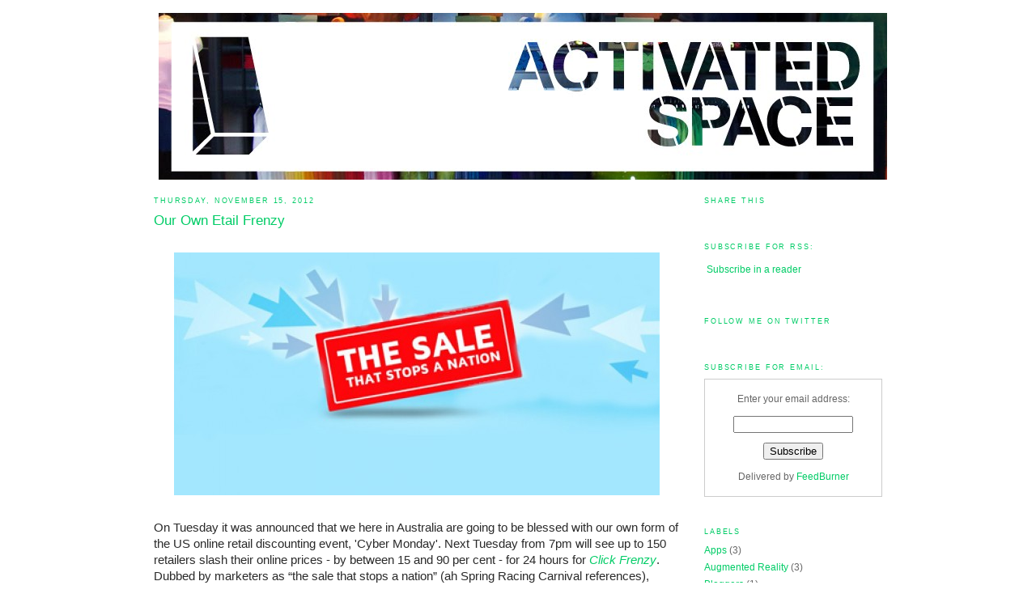

--- FILE ---
content_type: text/html; charset=UTF-8
request_url: http://www.activatedspaceblog.com/2012/11/our-own-etail-frenzy.html
body_size: 14040
content:
<!DOCTYPE html>
<html dir='ltr' xmlns='http://www.w3.org/1999/xhtml' xmlns:b='http://www.google.com/2005/gml/b' xmlns:data='http://www.google.com/2005/gml/data' xmlns:expr='http://www.google.com/2005/gml/expr'>
<script type='text/javascript'>

  var _gaq = _gaq || [];
  _gaq.push(['_setAccount', 'UA-21125445-1']);
  _gaq.push(['_trackPageview']);

  (function() {
    var ga = document.createElement('script'); ga.type = 'text/javascript'; ga.async = true;
    ga.src = ('https:' == document.location.protocol ? 'https://ssl' : 'http://www') + '.google-analytics.com/ga.js';
    var s = document.getElementsByTagName('script')[0]; s.parentNode.insertBefore(ga, s);
  })();

</script><head>
<link href='https://www.blogger.com/static/v1/widgets/2944754296-widget_css_bundle.css' rel='stylesheet' type='text/css'/>
<meta content='text/html; charset=UTF-8' http-equiv='Content-Type'/>
<meta content='blogger' name='generator'/>
<link href='http://www.activatedspaceblog.com/favicon.ico' rel='icon' type='image/x-icon'/>
<link href='http://www.activatedspaceblog.com/2012/11/our-own-etail-frenzy.html' rel='canonical'/>
<link rel="alternate" type="application/atom+xml" title="activated space - Atom" href="http://www.activatedspaceblog.com/feeds/posts/default" />
<link rel="alternate" type="application/rss+xml" title="activated space - RSS" href="http://www.activatedspaceblog.com/feeds/posts/default?alt=rss" />
<link rel="service.post" type="application/atom+xml" title="activated space - Atom" href="https://www.blogger.com/feeds/254444681254816384/posts/default" />

<link rel="alternate" type="application/atom+xml" title="activated space - Atom" href="http://www.activatedspaceblog.com/feeds/3008298129859352069/comments/default" />
<!--Can't find substitution for tag [blog.ieCssRetrofitLinks]-->
<link href='https://blogger.googleusercontent.com/img/b/R29vZ2xl/AVvXsEgQNpPUDqNN_WLKAL6Ux9_DgbmDQjZ48bqR4sn7mtveIv0He84BiPVdiIjPu1IfS5tvpByoLt_T3-bJNwerXWAk3lemFEKsyRBwJpVk_iPItLnI-MOcwOQx8rs-eBFO-Bm_Hildjdudkw0/s1600/click+frenzy+1.jpeg' rel='image_src'/>
<meta content='http://www.activatedspaceblog.com/2012/11/our-own-etail-frenzy.html' property='og:url'/>
<meta content='Our Own Etail Frenzy' property='og:title'/>
<meta content='                 On Tuesday it was announced that we here in Australia are going to be blessed with our own form of the US online retail dis...' property='og:description'/>
<meta content='https://blogger.googleusercontent.com/img/b/R29vZ2xl/AVvXsEgQNpPUDqNN_WLKAL6Ux9_DgbmDQjZ48bqR4sn7mtveIv0He84BiPVdiIjPu1IfS5tvpByoLt_T3-bJNwerXWAk3lemFEKsyRBwJpVk_iPItLnI-MOcwOQx8rs-eBFO-Bm_Hildjdudkw0/w1200-h630-p-k-no-nu/click+frenzy+1.jpeg' property='og:image'/>
<title>activated space: Our Own Etail Frenzy</title>
<style id='page-skin-1' type='text/css'><!--
/*
-----------------------------------------------
Blogger Template Style
Name:     Minima
Date:     26 Feb 2004
Updated by: Blogger Team
----------------------------------------------- */
#navbar-iframe {   display: none !important;}
/* Variable definitions
====================
<Variable name="bgcolor" description="Page Background Color"
type="color" default="#fff">
<Variable name="textcolor" description="Text Color"
type="color" default="#333">
<Variable name="linkcolor" description="Link Color"
type="color" default="#58a">
<Variable name="pagetitlecolor" description="Blog Title Color"
type="color" default="#666">
<Variable name="descriptioncolor" description="Blog Description Color"
type="color" default="#999">
<Variable name="titlecolor" description="Post Title Color"
type="color" default="#c60">
<Variable name="bordercolor" description="Border Color"
type="color" default="#ccc">
<Variable name="sidebarcolor" description="Sidebar Title Color"
type="color" default="#999">
<Variable name="sidebartextcolor" description="Sidebar Text Color"
type="color" default="#666">
<Variable name="visitedlinkcolor" description="Visited Link Color"
type="color" default="#999">
<Variable name="bodyfont" description="Text Font"
type="font" default="normal normal 100% Georgia, Serif">
<Variable name="headerfont" description="Sidebar Title Font"
type="font"
default="normal normal 78% 'Trebuchet MS',Trebuchet,Arial,Verdana,Sans-serif">
<Variable name="pagetitlefont" description="Blog Title Font"
type="font"
default="normal normal 200% Georgia, Serif">
<Variable name="descriptionfont" description="Blog Description Font"
type="font"
default="normal normal 78% 'Trebuchet MS', Trebuchet, Arial, Verdana, Sans-serif">
<Variable name="postfooterfont" description="Post Footer Font"
type="font"
default="normal normal 78% 'Trebuchet MS', Trebuchet, Arial, Verdana, Sans-serif">
<Variable name="startSide" description="Side where text starts in blog language"
type="automatic" default="left">
<Variable name="endSide" description="Side where text ends in blog language"
type="automatic" default="right">
*/
/* Use this with templates/template-twocol.html */
body {
background:#ffffff;
margin:0;
color:#4c4c4c;
font:x-small Georgia Serif;
font-size/* */:/**/small;
font-size: /**/small;
text-align: center;
}
a:link {
color:#00cc66;
text-decoration:none;
}
a:visited {
color:#00cc66;
text-decoration:none;
}
a:hover {
color:#00cc66;
text-decoration:underline;
}
a img {
border-width:0;
}
/* Header
-----------------------------------------------
*/
#header-wrapper {
width:900px;
margin:0px;
border:0px solid transparent;
}
#header-inner {
background-position: center;
margin-left: auto;
margin-right: auto;
}
#header {
margin: 5px;
border: 1px solid transparent;
text-align: center;
color:#00cc66;
}
#header h1 {
margin:5px 5px 0;
padding:15px 20px .25em;
line-height:1.2em;
text-transform:uppercase;
letter-spacing:.2em;
font: normal normal 20px Arial, Tahoma, Helvetica, FreeSans, sans-serif;;
}
#header a {
color:#00cc66;
text-decoration:none;
}
#header a:hover {
color:#00cc66;
}
#header .description {
margin:0 5px 5px;
padding:0 20px 15px;
max-width:700px;
text-transform:uppercase;
letter-spacing:.2em;
line-height: 1.4em;
font: normal normal 20px Arial, Tahoma, Helvetica, FreeSans, sans-serif;;
color: #6131BD;
}
#header img {
margin-left: auto;
margin-right: auto;
}
/* Outer-Wrapper
----------------------------------------------- */
#outer-wrapper {
width: 900px;
margin:0 auto;
padding:10px;
text-align:left;
font: normal normal 12px Arial, Tahoma, Helvetica, FreeSans, sans-serif;;
}
#main-wrapper {
width: 650px;
float: left;
word-wrap: break-word; /* fix for long text breaking sidebar float in IE */
overflow: hidden;     /* fix for long non-text content breaking IE sidebar float */
}
#sidebar-wrapper {
width: 220px;
float: right;
word-wrap: break-word; /* fix for long text breaking sidebar float in IE */
overflow: hidden;      /* fix for long non-text content breaking IE sidebar float */
}
/* Headings
----------------------------------------------- */
h2 {
margin:1.5em 0 .75em;
font:normal normal 78% Arial, Tahoma, Helvetica, FreeSans, sans-serif;;
line-height: 1.4em;
text-transform:uppercase;
letter-spacing:.2em;
color:#00cc66;
}
/* Posts
-----------------------------------------------
*/
h2.date-header {
margin:1.5em 0 .5em;
}
.post {
margin:.5em 0 1.5em;
border-bottom:1px dotted transparent;
padding-bottom:1.5em;
}
.post h3 {
margin:.25em 0 0;
padding:0 0 4px;
font-size:140%;
font-weight:normal;
line-height:1.4em;
color:#00cc66;
}
.post h3 a, .post h3 a:visited, .post h3 strong {
display:block;
text-decoration:none;
color:#00cc66;
font-weight:normal;
}
.post h3 strong, .post h3 a:hover {
color:#4c4c4c;
}
.post-body {
margin:0 0 .75em;
line-height:1.6em;
}
.post-body blockquote {
line-height:1.3em;
}
.post-footer {
margin: .75em 0;
color:#00cc66;
text-transform:uppercase;
letter-spacing:.1em;
font: normal normal 78% 'Trebuchet MS', Trebuchet, Arial, Verdana, Sans-serif;;
line-height: 1.4em;
}
.comment-link {
margin-left:.6em;
}
.post img {
padding:4px;
border:1px solid transparent;
}
.post blockquote {
margin:1em 20px;
}
.post blockquote p {
margin:.75em 0;
}
/* Comments
----------------------------------------------- */
#comments h4 {
margin:1em 0;
font-weight: bold;
line-height: 1.4em;
text-transform:uppercase;
letter-spacing:.2em;
color: #00cc66;
}
#comments-block {
margin:1em 0 1.5em;
line-height:1.6em;
}
#comments-block .comment-author {
margin:.5em 0;
}
#comments-block .comment-body {
margin:.25em 0 0;
}
#comments-block .comment-footer {
margin:-.25em 0 2em;
line-height: 1.4em;
text-transform:uppercase;
letter-spacing:.1em;
}
#comments-block .comment-body p {
margin:0 0 .75em;
}
.deleted-comment {
font-style:italic;
color:gray;
}
#blog-pager-newer-link {
float: left;
}
#blog-pager-older-link {
float: right;
}
#blog-pager {
text-align: center;
}
.feed-links {
clear: both;
line-height: 2.5em;
}
/* Sidebar Content
----------------------------------------------- */
.sidebar {
color: #666666;
line-height: 1.5em;
}
.sidebar ul {
list-style:none;
margin:0 0 0;
padding:0 0 0;
}
.sidebar li {
margin:0;
padding-top:0;
padding-right:0;
padding-bottom:.25em;
padding-left:15px;
text-indent:-15px;
line-height:1.5em;
}
.sidebar .widget, .main .widget {
border-bottom:1px dotted transparent;
margin:0 0 1.5em;
padding:0 0 1.5em;
}
.main .Blog {
border-bottom-width: 0;
}
/* Profile
----------------------------------------------- */
.profile-img {
float: left;
margin-top: 0;
margin-right: 5px;
margin-bottom: 5px;
margin-left: 0;
padding: 4px;
border: 1px solid transparent;
}
.profile-data {
margin:0;
text-transform:uppercase;
letter-spacing:.1em;
font: normal normal 78% 'Trebuchet MS', Trebuchet, Arial, Verdana, Sans-serif;;
color: #00cc66;
font-weight: bold;
line-height: 1.6em;
}
.profile-datablock {
margin:.5em 0 .5em;
}
.profile-textblock {
margin: 0.5em 0;
line-height: 1.6em;
}
.profile-link {
font: normal normal 78% 'Trebuchet MS', Trebuchet, Arial, Verdana, Sans-serif;;
text-transform: uppercase;
letter-spacing: .1em;
}
/* Footer
----------------------------------------------- */
#footer {
width:900px;
clear:both;
margin:0 auto;
padding-top:15px;
line-height: 1.6em;
text-transform:uppercase;
letter-spacing:.1em;
text-align: center;
}
#subscribebox{list-style:none; margin:0px}
2 #subscribebox li{padding:10px 5px; position:relative; margin-top:0; margin-right:0; margin-bottom:5px; margin-left:0; height:64px; opacity:0.75; -moz-opacity:0.75}
3 #subscribebox li:hover{ background-color:#f4f4f4; -moz-border-radius:5px; -webkit-border-radius:5px; border-radius:5px; -khtml-border-radius:5px; opacity:1; -moz-opacity:1; -webkit-transition:opacity 1s ease-out}
4 #subscribebox li img{float:left; position:relative; padding:0px; margin:0px 10px 0px 0px}
5 #subscribebox li h4{margin:-6px 0 3px 83px; font-size:15px; line-height:26px; color:#8B3E2F; text-shadow:1px 1px 0px #fff; font-family:Helvetica,Arial,Verdana; font-weight:bold; clear:none}
6 #subscribebox li p{margin:0 0 0 0; font-family:Trebuchet MS,sans-serif; font-size:13px; letter-spacing:-0.02em; clear:none; text-indent:0px}
7 #subscribebox li a.link{background:none; border:none; top:0; left:0; right:0; bottom:0; width:100%; height:100%; position:absolute; z-index:50}

--></style>
<link href='https://www.blogger.com/dyn-css/authorization.css?targetBlogID=254444681254816384&amp;zx=236a8f6e-6a99-4d6e-96d7-e13926472bbb' media='none' onload='if(media!=&#39;all&#39;)media=&#39;all&#39;' rel='stylesheet'/><noscript><link href='https://www.blogger.com/dyn-css/authorization.css?targetBlogID=254444681254816384&amp;zx=236a8f6e-6a99-4d6e-96d7-e13926472bbb' rel='stylesheet'/></noscript>
<meta name='google-adsense-platform-account' content='ca-host-pub-1556223355139109'/>
<meta name='google-adsense-platform-domain' content='blogspot.com'/>

</head>
<body>
<div class='navbar section' id='navbar'><div class='widget Navbar' data-version='1' id='Navbar1'><script type="text/javascript">
    function setAttributeOnload(object, attribute, val) {
      if(window.addEventListener) {
        window.addEventListener('load',
          function(){ object[attribute] = val; }, false);
      } else {
        window.attachEvent('onload', function(){ object[attribute] = val; });
      }
    }
  </script>
<div id="navbar-iframe-container"></div>
<script type="text/javascript" src="https://apis.google.com/js/platform.js"></script>
<script type="text/javascript">
      gapi.load("gapi.iframes:gapi.iframes.style.bubble", function() {
        if (gapi.iframes && gapi.iframes.getContext) {
          gapi.iframes.getContext().openChild({
              url: 'https://www.blogger.com/navbar/254444681254816384?po\x3d3008298129859352069\x26origin\x3dhttp://www.activatedspaceblog.com',
              where: document.getElementById("navbar-iframe-container"),
              id: "navbar-iframe"
          });
        }
      });
    </script><script type="text/javascript">
(function() {
var script = document.createElement('script');
script.type = 'text/javascript';
script.src = '//pagead2.googlesyndication.com/pagead/js/google_top_exp.js';
var head = document.getElementsByTagName('head')[0];
if (head) {
head.appendChild(script);
}})();
</script>
</div></div>
<div id='outer-wrapper'><div id='wrap2'>
<!-- skip links for text browsers -->
<span id='skiplinks' style='display:none;'>
<a href='#main'>skip to main </a> |
      <a href='#sidebar'>skip to sidebar</a>
</span>
<div id='header-wrapper'>
<div class='header section' id='header'><div class='widget Header' data-version='1' id='Header1'>
<div id='header-inner'>
<a href='http://www.activatedspaceblog.com/' style='display: block'>
<img alt='activated space' height='206px; ' id='Header1_headerimg' src='https://blogger.googleusercontent.com/img/b/R29vZ2xl/AVvXsEjREV41I7fsK4qRH3AZm4BXfrPTUVvJxJb0VrB6JrdRXDfZoR3r7y5rKRyGmhpiqYTgTWYoT__U8x94v47-0Dugh53v5qilGYjdah8LJuoktoEjdX0vL1pQw_qfYWKHnJxIokMbv5dL_2o/s1600/header_w_switch900px+merch+option.jpg' style='display: block' width='900px; '/>
</a>
</div>
</div></div>
</div>
<div id='content-wrapper'>
<div id='crosscol-wrapper' style='text-align:center'>
<div class='crosscol no-items section' id='crosscol'></div>
</div>
<div id='main-wrapper'>
<div class='main section' id='main'><div class='widget Blog' data-version='1' id='Blog1'>
<div class='blog-posts hfeed'>

          <div class="date-outer">
        
<h2 class='date-header'><span>Thursday, November 15, 2012</span></h2>

          <div class="date-posts">
        
<div class='post-outer'>
<div class='post hentry'>
<a name='3008298129859352069'></a>
<h3 class='post-title entry-title'>
<a href='http://www.activatedspaceblog.com/2012/11/our-own-etail-frenzy.html'>Our Own Etail Frenzy</a>
</h3>
<div class='post-header-line-1'></div>
<div class='post-body entry-content'>
<!--[if gte mso 9]><xml>
 <o:OfficeDocumentSettings>
  <o:AllowPNG/>
 </o:OfficeDocumentSettings>
</xml><![endif]-->

<!--[if gte mso 9]><xml>
 <w:WordDocument>
  <w:View>Normal</w:View>
  <w:Zoom>0</w:Zoom>
  <w:TrackMoves/>
  <w:TrackFormatting/>
  <w:PunctuationKerning/>
  <w:ValidateAgainstSchemas/>
  <w:SaveIfXMLInvalid>false</w:SaveIfXMLInvalid>
  <w:IgnoreMixedContent>false</w:IgnoreMixedContent>
  <w:AlwaysShowPlaceholderText>false</w:AlwaysShowPlaceholderText>
  <w:DoNotPromoteQF/>
  <w:LidThemeOther>EN-US</w:LidThemeOther>
  <w:LidThemeAsian>JA</w:LidThemeAsian>
  <w:LidThemeComplexScript>X-NONE</w:LidThemeComplexScript>
  <w:Compatibility>
   <w:BreakWrappedTables/>
   <w:SnapToGridInCell/>
   <w:WrapTextWithPunct/>
   <w:UseAsianBreakRules/>
   <w:DontGrowAutofit/>
   <w:SplitPgBreakAndParaMark/>
   <w:EnableOpenTypeKerning/>
   <w:DontFlipMirrorIndents/>
   <w:OverrideTableStyleHps/>
   <w:UseFELayout/>
  </w:Compatibility>
  <m:mathPr>
   <m:mathFont m:val="Cambria Math"/>
   <m:brkBin m:val="before"/>
   <m:brkBinSub m:val="&#45;-"/>
   <m:smallFrac m:val="off"/>
   <m:dispDef/>
   <m:lMargin m:val="0"/>
   <m:rMargin m:val="0"/>
   <m:defJc m:val="centerGroup"/>
   <m:wrapIndent m:val="1440"/>
   <m:intLim m:val="subSup"/>
   <m:naryLim m:val="undOvr"/>
  </m:mathPr></w:WordDocument>
</xml><![endif]--><!--[if gte mso 9]><xml>
 <w:LatentStyles DefLockedState="false" DefUnhideWhenUsed="true"
  DefSemiHidden="true" DefQFormat="false" DefPriority="99"
  LatentStyleCount="276">
  <w:LsdException Locked="false" Priority="0" SemiHidden="false"
   UnhideWhenUsed="false" QFormat="true" Name="Normal"/>
  <w:LsdException Locked="false" Priority="9" SemiHidden="false"
   UnhideWhenUsed="false" QFormat="true" Name="heading 1"/>
  <w:LsdException Locked="false" Priority="9" QFormat="true" Name="heading 2"/>
  <w:LsdException Locked="false" Priority="9" QFormat="true" Name="heading 3"/>
  <w:LsdException Locked="false" Priority="9" QFormat="true" Name="heading 4"/>
  <w:LsdException Locked="false" Priority="9" QFormat="true" Name="heading 5"/>
  <w:LsdException Locked="false" Priority="9" QFormat="true" Name="heading 6"/>
  <w:LsdException Locked="false" Priority="9" QFormat="true" Name="heading 7"/>
  <w:LsdException Locked="false" Priority="9" QFormat="true" Name="heading 8"/>
  <w:LsdException Locked="false" Priority="9" QFormat="true" Name="heading 9"/>
  <w:LsdException Locked="false" Priority="39" Name="toc 1"/>
  <w:LsdException Locked="false" Priority="39" Name="toc 2"/>
  <w:LsdException Locked="false" Priority="39" Name="toc 3"/>
  <w:LsdException Locked="false" Priority="39" Name="toc 4"/>
  <w:LsdException Locked="false" Priority="39" Name="toc 5"/>
  <w:LsdException Locked="false" Priority="39" Name="toc 6"/>
  <w:LsdException Locked="false" Priority="39" Name="toc 7"/>
  <w:LsdException Locked="false" Priority="39" Name="toc 8"/>
  <w:LsdException Locked="false" Priority="39" Name="toc 9"/>
  <w:LsdException Locked="false" Priority="35" QFormat="true" Name="caption"/>
  <w:LsdException Locked="false" Priority="10" SemiHidden="false"
   UnhideWhenUsed="false" QFormat="true" Name="Title"/>
  <w:LsdException Locked="false" Priority="1" Name="Default Paragraph Font"/>
  <w:LsdException Locked="false" Priority="11" SemiHidden="false"
   UnhideWhenUsed="false" QFormat="true" Name="Subtitle"/>
  <w:LsdException Locked="false" Priority="22" SemiHidden="false"
   UnhideWhenUsed="false" QFormat="true" Name="Strong"/>
  <w:LsdException Locked="false" Priority="20" SemiHidden="false"
   UnhideWhenUsed="false" QFormat="true" Name="Emphasis"/>
  <w:LsdException Locked="false" Priority="59" SemiHidden="false"
   UnhideWhenUsed="false" Name="Table Grid"/>
  <w:LsdException Locked="false" UnhideWhenUsed="false" Name="Placeholder Text"/>
  <w:LsdException Locked="false" Priority="1" SemiHidden="false"
   UnhideWhenUsed="false" QFormat="true" Name="No Spacing"/>
  <w:LsdException Locked="false" Priority="60" SemiHidden="false"
   UnhideWhenUsed="false" Name="Light Shading"/>
  <w:LsdException Locked="false" Priority="61" SemiHidden="false"
   UnhideWhenUsed="false" Name="Light List"/>
  <w:LsdException Locked="false" Priority="62" SemiHidden="false"
   UnhideWhenUsed="false" Name="Light Grid"/>
  <w:LsdException Locked="false" Priority="63" SemiHidden="false"
   UnhideWhenUsed="false" Name="Medium Shading 1"/>
  <w:LsdException Locked="false" Priority="64" SemiHidden="false"
   UnhideWhenUsed="false" Name="Medium Shading 2"/>
  <w:LsdException Locked="false" Priority="65" SemiHidden="false"
   UnhideWhenUsed="false" Name="Medium List 1"/>
  <w:LsdException Locked="false" Priority="66" SemiHidden="false"
   UnhideWhenUsed="false" Name="Medium List 2"/>
  <w:LsdException Locked="false" Priority="67" SemiHidden="false"
   UnhideWhenUsed="false" Name="Medium Grid 1"/>
  <w:LsdException Locked="false" Priority="68" SemiHidden="false"
   UnhideWhenUsed="false" Name="Medium Grid 2"/>
  <w:LsdException Locked="false" Priority="69" SemiHidden="false"
   UnhideWhenUsed="false" Name="Medium Grid 3"/>
  <w:LsdException Locked="false" Priority="70" SemiHidden="false"
   UnhideWhenUsed="false" Name="Dark List"/>
  <w:LsdException Locked="false" Priority="71" SemiHidden="false"
   UnhideWhenUsed="false" Name="Colorful Shading"/>
  <w:LsdException Locked="false" Priority="72" SemiHidden="false"
   UnhideWhenUsed="false" Name="Colorful List"/>
  <w:LsdException Locked="false" Priority="73" SemiHidden="false"
   UnhideWhenUsed="false" Name="Colorful Grid"/>
  <w:LsdException Locked="false" Priority="60" SemiHidden="false"
   UnhideWhenUsed="false" Name="Light Shading Accent 1"/>
  <w:LsdException Locked="false" Priority="61" SemiHidden="false"
   UnhideWhenUsed="false" Name="Light List Accent 1"/>
  <w:LsdException Locked="false" Priority="62" SemiHidden="false"
   UnhideWhenUsed="false" Name="Light Grid Accent 1"/>
  <w:LsdException Locked="false" Priority="63" SemiHidden="false"
   UnhideWhenUsed="false" Name="Medium Shading 1 Accent 1"/>
  <w:LsdException Locked="false" Priority="64" SemiHidden="false"
   UnhideWhenUsed="false" Name="Medium Shading 2 Accent 1"/>
  <w:LsdException Locked="false" Priority="65" SemiHidden="false"
   UnhideWhenUsed="false" Name="Medium List 1 Accent 1"/>
  <w:LsdException Locked="false" UnhideWhenUsed="false" Name="Revision"/>
  <w:LsdException Locked="false" Priority="34" SemiHidden="false"
   UnhideWhenUsed="false" QFormat="true" Name="List Paragraph"/>
  <w:LsdException Locked="false" Priority="29" SemiHidden="false"
   UnhideWhenUsed="false" QFormat="true" Name="Quote"/>
  <w:LsdException Locked="false" Priority="30" SemiHidden="false"
   UnhideWhenUsed="false" QFormat="true" Name="Intense Quote"/>
  <w:LsdException Locked="false" Priority="66" SemiHidden="false"
   UnhideWhenUsed="false" Name="Medium List 2 Accent 1"/>
  <w:LsdException Locked="false" Priority="67" SemiHidden="false"
   UnhideWhenUsed="false" Name="Medium Grid 1 Accent 1"/>
  <w:LsdException Locked="false" Priority="68" SemiHidden="false"
   UnhideWhenUsed="false" Name="Medium Grid 2 Accent 1"/>
  <w:LsdException Locked="false" Priority="69" SemiHidden="false"
   UnhideWhenUsed="false" Name="Medium Grid 3 Accent 1"/>
  <w:LsdException Locked="false" Priority="70" SemiHidden="false"
   UnhideWhenUsed="false" Name="Dark List Accent 1"/>
  <w:LsdException Locked="false" Priority="71" SemiHidden="false"
   UnhideWhenUsed="false" Name="Colorful Shading Accent 1"/>
  <w:LsdException Locked="false" Priority="72" SemiHidden="false"
   UnhideWhenUsed="false" Name="Colorful List Accent 1"/>
  <w:LsdException Locked="false" Priority="73" SemiHidden="false"
   UnhideWhenUsed="false" Name="Colorful Grid Accent 1"/>
  <w:LsdException Locked="false" Priority="60" SemiHidden="false"
   UnhideWhenUsed="false" Name="Light Shading Accent 2"/>
  <w:LsdException Locked="false" Priority="61" SemiHidden="false"
   UnhideWhenUsed="false" Name="Light List Accent 2"/>
  <w:LsdException Locked="false" Priority="62" SemiHidden="false"
   UnhideWhenUsed="false" Name="Light Grid Accent 2"/>
  <w:LsdException Locked="false" Priority="63" SemiHidden="false"
   UnhideWhenUsed="false" Name="Medium Shading 1 Accent 2"/>
  <w:LsdException Locked="false" Priority="64" SemiHidden="false"
   UnhideWhenUsed="false" Name="Medium Shading 2 Accent 2"/>
  <w:LsdException Locked="false" Priority="65" SemiHidden="false"
   UnhideWhenUsed="false" Name="Medium List 1 Accent 2"/>
  <w:LsdException Locked="false" Priority="66" SemiHidden="false"
   UnhideWhenUsed="false" Name="Medium List 2 Accent 2"/>
  <w:LsdException Locked="false" Priority="67" SemiHidden="false"
   UnhideWhenUsed="false" Name="Medium Grid 1 Accent 2"/>
  <w:LsdException Locked="false" Priority="68" SemiHidden="false"
   UnhideWhenUsed="false" Name="Medium Grid 2 Accent 2"/>
  <w:LsdException Locked="false" Priority="69" SemiHidden="false"
   UnhideWhenUsed="false" Name="Medium Grid 3 Accent 2"/>
  <w:LsdException Locked="false" Priority="70" SemiHidden="false"
   UnhideWhenUsed="false" Name="Dark List Accent 2"/>
  <w:LsdException Locked="false" Priority="71" SemiHidden="false"
   UnhideWhenUsed="false" Name="Colorful Shading Accent 2"/>
  <w:LsdException Locked="false" Priority="72" SemiHidden="false"
   UnhideWhenUsed="false" Name="Colorful List Accent 2"/>
  <w:LsdException Locked="false" Priority="73" SemiHidden="false"
   UnhideWhenUsed="false" Name="Colorful Grid Accent 2"/>
  <w:LsdException Locked="false" Priority="60" SemiHidden="false"
   UnhideWhenUsed="false" Name="Light Shading Accent 3"/>
  <w:LsdException Locked="false" Priority="61" SemiHidden="false"
   UnhideWhenUsed="false" Name="Light List Accent 3"/>
  <w:LsdException Locked="false" Priority="62" SemiHidden="false"
   UnhideWhenUsed="false" Name="Light Grid Accent 3"/>
  <w:LsdException Locked="false" Priority="63" SemiHidden="false"
   UnhideWhenUsed="false" Name="Medium Shading 1 Accent 3"/>
  <w:LsdException Locked="false" Priority="64" SemiHidden="false"
   UnhideWhenUsed="false" Name="Medium Shading 2 Accent 3"/>
  <w:LsdException Locked="false" Priority="65" SemiHidden="false"
   UnhideWhenUsed="false" Name="Medium List 1 Accent 3"/>
  <w:LsdException Locked="false" Priority="66" SemiHidden="false"
   UnhideWhenUsed="false" Name="Medium List 2 Accent 3"/>
  <w:LsdException Locked="false" Priority="67" SemiHidden="false"
   UnhideWhenUsed="false" Name="Medium Grid 1 Accent 3"/>
  <w:LsdException Locked="false" Priority="68" SemiHidden="false"
   UnhideWhenUsed="false" Name="Medium Grid 2 Accent 3"/>
  <w:LsdException Locked="false" Priority="69" SemiHidden="false"
   UnhideWhenUsed="false" Name="Medium Grid 3 Accent 3"/>
  <w:LsdException Locked="false" Priority="70" SemiHidden="false"
   UnhideWhenUsed="false" Name="Dark List Accent 3"/>
  <w:LsdException Locked="false" Priority="71" SemiHidden="false"
   UnhideWhenUsed="false" Name="Colorful Shading Accent 3"/>
  <w:LsdException Locked="false" Priority="72" SemiHidden="false"
   UnhideWhenUsed="false" Name="Colorful List Accent 3"/>
  <w:LsdException Locked="false" Priority="73" SemiHidden="false"
   UnhideWhenUsed="false" Name="Colorful Grid Accent 3"/>
  <w:LsdException Locked="false" Priority="60" SemiHidden="false"
   UnhideWhenUsed="false" Name="Light Shading Accent 4"/>
  <w:LsdException Locked="false" Priority="61" SemiHidden="false"
   UnhideWhenUsed="false" Name="Light List Accent 4"/>
  <w:LsdException Locked="false" Priority="62" SemiHidden="false"
   UnhideWhenUsed="false" Name="Light Grid Accent 4"/>
  <w:LsdException Locked="false" Priority="63" SemiHidden="false"
   UnhideWhenUsed="false" Name="Medium Shading 1 Accent 4"/>
  <w:LsdException Locked="false" Priority="64" SemiHidden="false"
   UnhideWhenUsed="false" Name="Medium Shading 2 Accent 4"/>
  <w:LsdException Locked="false" Priority="65" SemiHidden="false"
   UnhideWhenUsed="false" Name="Medium List 1 Accent 4"/>
  <w:LsdException Locked="false" Priority="66" SemiHidden="false"
   UnhideWhenUsed="false" Name="Medium List 2 Accent 4"/>
  <w:LsdException Locked="false" Priority="67" SemiHidden="false"
   UnhideWhenUsed="false" Name="Medium Grid 1 Accent 4"/>
  <w:LsdException Locked="false" Priority="68" SemiHidden="false"
   UnhideWhenUsed="false" Name="Medium Grid 2 Accent 4"/>
  <w:LsdException Locked="false" Priority="69" SemiHidden="false"
   UnhideWhenUsed="false" Name="Medium Grid 3 Accent 4"/>
  <w:LsdException Locked="false" Priority="70" SemiHidden="false"
   UnhideWhenUsed="false" Name="Dark List Accent 4"/>
  <w:LsdException Locked="false" Priority="71" SemiHidden="false"
   UnhideWhenUsed="false" Name="Colorful Shading Accent 4"/>
  <w:LsdException Locked="false" Priority="72" SemiHidden="false"
   UnhideWhenUsed="false" Name="Colorful List Accent 4"/>
  <w:LsdException Locked="false" Priority="73" SemiHidden="false"
   UnhideWhenUsed="false" Name="Colorful Grid Accent 4"/>
  <w:LsdException Locked="false" Priority="60" SemiHidden="false"
   UnhideWhenUsed="false" Name="Light Shading Accent 5"/>
  <w:LsdException Locked="false" Priority="61" SemiHidden="false"
   UnhideWhenUsed="false" Name="Light List Accent 5"/>
  <w:LsdException Locked="false" Priority="62" SemiHidden="false"
   UnhideWhenUsed="false" Name="Light Grid Accent 5"/>
  <w:LsdException Locked="false" Priority="63" SemiHidden="false"
   UnhideWhenUsed="false" Name="Medium Shading 1 Accent 5"/>
  <w:LsdException Locked="false" Priority="64" SemiHidden="false"
   UnhideWhenUsed="false" Name="Medium Shading 2 Accent 5"/>
  <w:LsdException Locked="false" Priority="65" SemiHidden="false"
   UnhideWhenUsed="false" Name="Medium List 1 Accent 5"/>
  <w:LsdException Locked="false" Priority="66" SemiHidden="false"
   UnhideWhenUsed="false" Name="Medium List 2 Accent 5"/>
  <w:LsdException Locked="false" Priority="67" SemiHidden="false"
   UnhideWhenUsed="false" Name="Medium Grid 1 Accent 5"/>
  <w:LsdException Locked="false" Priority="68" SemiHidden="false"
   UnhideWhenUsed="false" Name="Medium Grid 2 Accent 5"/>
  <w:LsdException Locked="false" Priority="69" SemiHidden="false"
   UnhideWhenUsed="false" Name="Medium Grid 3 Accent 5"/>
  <w:LsdException Locked="false" Priority="70" SemiHidden="false"
   UnhideWhenUsed="false" Name="Dark List Accent 5"/>
  <w:LsdException Locked="false" Priority="71" SemiHidden="false"
   UnhideWhenUsed="false" Name="Colorful Shading Accent 5"/>
  <w:LsdException Locked="false" Priority="72" SemiHidden="false"
   UnhideWhenUsed="false" Name="Colorful List Accent 5"/>
  <w:LsdException Locked="false" Priority="73" SemiHidden="false"
   UnhideWhenUsed="false" Name="Colorful Grid Accent 5"/>
  <w:LsdException Locked="false" Priority="60" SemiHidden="false"
   UnhideWhenUsed="false" Name="Light Shading Accent 6"/>
  <w:LsdException Locked="false" Priority="61" SemiHidden="false"
   UnhideWhenUsed="false" Name="Light List Accent 6"/>
  <w:LsdException Locked="false" Priority="62" SemiHidden="false"
   UnhideWhenUsed="false" Name="Light Grid Accent 6"/>
  <w:LsdException Locked="false" Priority="63" SemiHidden="false"
   UnhideWhenUsed="false" Name="Medium Shading 1 Accent 6"/>
  <w:LsdException Locked="false" Priority="64" SemiHidden="false"
   UnhideWhenUsed="false" Name="Medium Shading 2 Accent 6"/>
  <w:LsdException Locked="false" Priority="65" SemiHidden="false"
   UnhideWhenUsed="false" Name="Medium List 1 Accent 6"/>
  <w:LsdException Locked="false" Priority="66" SemiHidden="false"
   UnhideWhenUsed="false" Name="Medium List 2 Accent 6"/>
  <w:LsdException Locked="false" Priority="67" SemiHidden="false"
   UnhideWhenUsed="false" Name="Medium Grid 1 Accent 6"/>
  <w:LsdException Locked="false" Priority="68" SemiHidden="false"
   UnhideWhenUsed="false" Name="Medium Grid 2 Accent 6"/>
  <w:LsdException Locked="false" Priority="69" SemiHidden="false"
   UnhideWhenUsed="false" Name="Medium Grid 3 Accent 6"/>
  <w:LsdException Locked="false" Priority="70" SemiHidden="false"
   UnhideWhenUsed="false" Name="Dark List Accent 6"/>
  <w:LsdException Locked="false" Priority="71" SemiHidden="false"
   UnhideWhenUsed="false" Name="Colorful Shading Accent 6"/>
  <w:LsdException Locked="false" Priority="72" SemiHidden="false"
   UnhideWhenUsed="false" Name="Colorful List Accent 6"/>
  <w:LsdException Locked="false" Priority="73" SemiHidden="false"
   UnhideWhenUsed="false" Name="Colorful Grid Accent 6"/>
  <w:LsdException Locked="false" Priority="19" SemiHidden="false"
   UnhideWhenUsed="false" QFormat="true" Name="Subtle Emphasis"/>
  <w:LsdException Locked="false" Priority="21" SemiHidden="false"
   UnhideWhenUsed="false" QFormat="true" Name="Intense Emphasis"/>
  <w:LsdException Locked="false" Priority="31" SemiHidden="false"
   UnhideWhenUsed="false" QFormat="true" Name="Subtle Reference"/>
  <w:LsdException Locked="false" Priority="32" SemiHidden="false"
   UnhideWhenUsed="false" QFormat="true" Name="Intense Reference"/>
  <w:LsdException Locked="false" Priority="33" SemiHidden="false"
   UnhideWhenUsed="false" QFormat="true" Name="Book Title"/>
  <w:LsdException Locked="false" Priority="37" Name="Bibliography"/>
  <w:LsdException Locked="false" Priority="39" QFormat="true" Name="TOC Heading"/>
 </w:LatentStyles>
</xml><![endif]-->

<!--[if gte mso 10]>
<style>
 /* Style Definitions */
table.MsoNormalTable
 {mso-style-name:"Table Normal";
 mso-tstyle-rowband-size:0;
 mso-tstyle-colband-size:0;
 mso-style-noshow:yes;
 mso-style-priority:99;
 mso-style-parent:"";
 mso-padding-alt:0cm 5.4pt 0cm 5.4pt;
 mso-para-margin:0cm;
 mso-para-margin-bottom:.0001pt;
 mso-pagination:widow-orphan;
 font-size:12.0pt;
 font-family:Cambria;
 mso-ascii-font-family:Cambria;
 mso-ascii-theme-font:minor-latin;
 mso-hansi-font-family:Cambria;
 mso-hansi-theme-font:minor-latin;
 mso-ansi-language:EN-US;}
</style>
<![endif]-->



<!--StartFragment-->

<br />
<div class="separator" style="clear: both; text-align: center;">
<a href="https://blogger.googleusercontent.com/img/b/R29vZ2xl/AVvXsEgQNpPUDqNN_WLKAL6Ux9_DgbmDQjZ48bqR4sn7mtveIv0He84BiPVdiIjPu1IfS5tvpByoLt_T3-bJNwerXWAk3lemFEKsyRBwJpVk_iPItLnI-MOcwOQx8rs-eBFO-Bm_Hildjdudkw0/s1600/click+frenzy+1.jpeg" imageanchor="1" style="margin-left: 1em; margin-right: 1em;"><img alt="" border="0" src="https://blogger.googleusercontent.com/img/b/R29vZ2xl/AVvXsEgQNpPUDqNN_WLKAL6Ux9_DgbmDQjZ48bqR4sn7mtveIv0He84BiPVdiIjPu1IfS5tvpByoLt_T3-bJNwerXWAk3lemFEKsyRBwJpVk_iPItLnI-MOcwOQx8rs-eBFO-Bm_Hildjdudkw0/s1600/click+frenzy+1.jpeg" title="" /></a></div>
<div class="MsoNormal">
<span style="color: #2a2a2a; font-family: Arial; font-size: 11.0pt; mso-ansi-language: EN-AU; mso-fareast-font-family: &quot;Times New Roman&quot;;"><br /></span>
<span style="color: #2a2a2a; font-family: Arial; font-size: 11.0pt; mso-ansi-language: EN-AU; mso-fareast-font-family: &quot;Times New Roman&quot;;">

On Tuesday it was announced that we here in Australia are going to be blessed
with our own form of the US online retail discounting event, 'Cyber Monday'.
Next Tuesday from 7pm will see<span style="background: white;">&nbsp;up to 150
retailers slash their online prices - by between 15 and 90 per cent - for 24
hours for <i><a href="http://www.clickfrenzy.com.au/" target="_blank">Click Frenzy</a></i>. Dubbed by
marketers as &#8220;the sale that stops a nation&#8221; (ah Spring Racing Carnival
references), they&#8217;re predicting &#8220;Click Frenzy will be the most spectacular
event in Australia&#8217;s online retail history.&#8221;</span><o:p></o:p></span></div>
<div class="MsoNormal" style="background: white; line-height: 12.75pt;">
<br /></div>
<div class="MsoNormal" style="background: white; line-height: 12.75pt;">
<span style="color: #2a2a2a; font-family: Arial; font-size: 11.0pt; mso-ansi-language: EN-AU; mso-fareast-font-family: &quot;Times New Roman&quot;;">There are some big names signed on,
including Myer, Westfield, Target, Dick Smith, Jeanswest, Dan Murphy&#8217;s, Saba,
Priceline and Adairs to name but a few. This level of participation indicates
that there has finally been a shift in the mindset of mainstream retailers to
embrace e-commerce rather than bemoan both local and international online
competitors eating into their sales. Harvey Norman&#8217;s absence from the list
perhaps suggests though, that not quite all doubters have jumped onboard for
the digital ride to the future!<o:p></o:p></span></div>
<div class="MsoNormal" style="background: white; line-height: 12.75pt;">
<br /></div>
<div class="MsoNormal" style="background: white; line-height: 12.75pt;">
<span style="color: #2a2a2a; font-family: Arial; font-size: 11.0pt; mso-ansi-language: EN-AU; mso-fareast-font-family: &quot;Times New Roman&quot;;">These bricks and mortar retailers will
truly be going head to head with their online competitors, as pure e-tailers
such as Kogan, The Iconic, StyleTread and Booktopia will also be involved in
Click Frenzy. Now we&#8217;ll be able to assess who&#8217;s really offering us the best
deals.<o:p></o:p></span></div>
<div class="MsoNormal" style="background: white; line-height: 12.75pt;">
<br /></div>
<div class="MsoNormal">
<span style="color: #2a2a2a; font-family: Arial; font-size: 11.0pt; mso-ansi-language: EN-AU; mso-fareast-font-family: &quot;Times New Roman&quot;;">Click Frenzy is going
to expose just how geared up these retailers are for trading in a store that
fits into your iPad &#8211; or even more challenging, into your mobile. Has there
been the same attention to detail paid to the UX (user experience) of their
site as there is to the layout and merchandising of their physical stores? Have
they invested in round the clock technical support for the site like they
invest in staff training? Have they increased their bandwidth to cope with &#8220;the
enormous concurrent traffic volumes&#8221;</span><span style="font-family: Arial; font-size: 11.0pt; mso-ansi-language: EN-AU; mso-fareast-font-family: &quot;Times New Roman&quot;;"> <span style="color: #2a2a2a;">projected next week?</span><o:p></o:p></span></div>
<div class="MsoNormal" style="background: white; line-height: 12.75pt;">
<br /></div>
<div class="MsoNormal" style="background: white; line-height: 12.75pt;">
<span style="color: #2a2a2a; font-family: Arial; font-size: 11.0pt; mso-ansi-language: EN-AU; mso-fareast-font-family: &quot;Times New Roman&quot;;">There&#8217;s been enough talk about the move
to online &#8211; now&#8217;s the time for action. Cyber Monday was introduced in the US
back in 2005&#8230; a whopping 7 years ago! In that time the rest of the world&#8217;s
managed to catch on; UK, Germany, Portugal, Canada, even Chile and our
neighbours New Zealand. <o:p></o:p></span></div>
<div class="MsoNormal" style="background: white; line-height: 12.75pt;">
<br /></div>
<div class="MsoNormal" style="background: white; line-height: 12.75pt;">
<span style="color: #2a2a2a; font-family: Arial; font-size: 11.0pt; mso-ansi-language: EN-AU; mso-fareast-font-family: &quot;Times New Roman&quot;;">And if the digital clouds do fall down
next Tuesday it will still be a win for e-commerce in this country. The intense
focus on the event will drive home to retailers that they need to pay just as
much focus to this sales channel as they do to traditional stores. It can only
mean a better offering for us consumers at the end of the day.&nbsp;<o:p></o:p></span></div>
<!--EndFragment-->
<div><iframe allowTransparency='true' frameborder='0' scrolling='no' src="https://www.facebook.com/plugins/like.php?href=http://www.activatedspaceblog.com/2012/11/our-own-etail-frenzy.html&layout=standard&show_faces=false&width=100&action=like&font=arial&colorscheme=light" style='border:none; overflow:hidden; width:400px; height:27px;'></iframe></div>
<div style='clear: both;'></div>
</div>
<div class='post-footer'>
<div class='post-footer-line post-footer-line-1'>
<script charset='utf-8' src='http://bit.ly/javascript-api.js?version=latest&login=tweettrackjs&apiKey=R_7e9987b2fd13d7e4e881f9cbb168f523' type='text/javascript'></script>
<script charset='utf-8' src='http://s.bit.ly/TweetAndTrack.js?v=1.01' type='text/javascript'></script>
<a href='#' onclick='return TweetAndTrack.open(this, "http://www.activatedspaceblog.com/2012/11/our-own-etail-frenzy.html");'>
<span style='display:none;'>Reading: Our Own Etail Frenzy</span>Post Link to Twitter</a>
<span class='post-author vcard'>
Posted by
<span class='fn'>Activated Space</span>
</span>
<span class='post-timestamp'>
at
<a class='timestamp-link' href='http://www.activatedspaceblog.com/2012/11/our-own-etail-frenzy.html' rel='bookmark' title='permanent link'><abbr class='published' title='2012-11-15T09:39:00+11:00'>9:39&#8239;AM</abbr></a>
</span>
<span class='post-icons'>
<span class='item-action'>
<a href='https://www.blogger.com/email-post/254444681254816384/3008298129859352069' title='Email Post'>
<img alt='' class='icon-action' height='13' src="https://www.blogger.com/img/icon18_email.gif" width='18' />
</a>
</span>
<span class='item-control blog-admin pid-131815315'>
<a href='https://www.blogger.com/post-edit.g?blogID=254444681254816384&postID=3008298129859352069&from=pencil' title='Edit Post'>
<img alt='' class='icon-action' height='18' src='https://resources.blogblog.com/img/icon18_edit_allbkg.gif' width='18'/>
</a>
</span>
</span>
</div>
<div class='post-footer-line post-footer-line-2'><span class='post-labels'>
</span>
</div>
<div class='post-footer-line post-footer-line-3'><span class='post-location'>
</span>
</div>
</div>
</div>
<div class='comments' id='comments'>
<a name='comments'></a>
<h4>No comments:</h4>
<div id='Blog1_comments-block-wrapper'>
<dl class='avatar-comment-indent' id='comments-block'>
</dl>
</div>
<p class='comment-footer'>
<div class='comment-form'>
<a name='comment-form'></a>
<h4 id='comment-post-message'>Post a Comment</h4>
<p>
</p>
<a href='https://www.blogger.com/comment/frame/254444681254816384?po=3008298129859352069&hl=en&saa=85391&origin=http://www.activatedspaceblog.com' id='comment-editor-src'></a>
<iframe allowtransparency='true' class='blogger-iframe-colorize blogger-comment-from-post' frameborder='0' height='410px' id='comment-editor' name='comment-editor' src='' width='100%'></iframe>
<script src='https://www.blogger.com/static/v1/jsbin/2830521187-comment_from_post_iframe.js' type='text/javascript'></script>
<script type='text/javascript'>
      BLOG_CMT_createIframe('https://www.blogger.com/rpc_relay.html');
    </script>
</div>
</p>
</div>
</div>

        </div></div>
      
</div>
<div class='blog-pager' id='blog-pager'>
<span id='blog-pager-newer-link'>
<a class='blog-pager-newer-link' href='http://www.activatedspaceblog.com/2012/12/the-design-bloggers-pop-up-for-christmas.html' id='Blog1_blog-pager-newer-link' title='Newer Post'>Newer Post</a>
</span>
<span id='blog-pager-older-link'>
<a class='blog-pager-older-link' href='http://www.activatedspaceblog.com/2012/07/perfect-package.html' id='Blog1_blog-pager-older-link' title='Older Post'>Older Post</a>
</span>
<a class='home-link' href='http://www.activatedspaceblog.com/'>Home</a>
</div>
<div class='clear'></div>
<div class='post-feeds'>
<div class='feed-links'>
Subscribe to:
<a class='feed-link' href='http://www.activatedspaceblog.com/feeds/3008298129859352069/comments/default' target='_blank' type='application/atom+xml'>Post Comments (Atom)</a>
</div>
</div>
</div></div>
</div>
<div id='sidebar-wrapper'>
<div class='sidebar section' id='sidebar'><div class='widget HTML' data-version='1' id='HTML1'>
<h2 class='title'>Share this</h2>
<div class='widget-content'>
<!-- AddThis Button BEGIN -->
<div class="addthis_toolbox addthis_default_style addthis_32x32_style">
<a class="addthis_button_preferred_1"></a>
<a class="addthis_button_preferred_2"></a>
<a class="addthis_button_preferred_3"></a>
<a class="addthis_button_preferred_4"></a>
<a class="addthis_button_compact"></a>
</div>
<script type="text/javascript">var addthis_config = {"data_track_clickback":true};</script>
<script type="text/javascript" src="http://s7.addthis.com/js/250/addthis_widget.js#pubid=ra-4d7852370263c643"></script>
<!-- AddThis Button END -->
</div>
<div class='clear'></div>
</div><div class='widget HTML' data-version='1' id='HTML2'>
<h2 class='title'>Subscribe for RSS:</h2>
<div class='widget-content'>
<p><a href="http://feeds.feedburner.com/ActivatedSpace" rel="alternate" type="application/rss+xml"><img src="http://www.feedburner.com/fb/images/pub/feed-icon32x32.png" alt="" style="vertical-align:middle;border:0"/></a>&nbsp;<a href="http://feeds.feedburner.com/ActivatedSpace" rel="alternate" type="application/rss+xml">Subscribe in a reader</a></p>
</div>
<div class='clear'></div>
</div><div class='widget HTML' data-version='1' id='HTML4'>
<h2 class='title'>Follow Me On Twitter</h2>
<div class='widget-content'>
<script type='text/javascript' src='http://www.twittermysite.com/mytwitter.js?id=74342&button=5'></script>
</div>
<div class='clear'></div>
</div><div class='widget HTML' data-version='1' id='HTML3'>
<h2 class='title'>Subscribe for email:</h2>
<div class='widget-content'>
<form style="border:1px solid #ccc;padding:3px;text-align:center;" action="https://feedburner.google.com/fb/a/mailverify" method="post" target="popupwindow" onsubmit="window.open('http://feedburner.google.com/fb/a/mailverify?uri=ActivatedSpace', 'popupwindow', 'scrollbars=yes,width=550,height=520');return true"><p>Enter your email address:</p><p><input type="text" style="width:140px" name="email"/></p><input type="hidden" value="ActivatedSpace" name="uri"/><input type="hidden" name="loc" value="en_US"/><input type="submit" value="Subscribe" /><p>Delivered by <a href="https://feedburner.google.com" target="_blank">FeedBurner</a></p></form>
</div>
<div class='clear'></div>
</div><div class='widget Label' data-version='1' id='Label1'>
<h2>Labels</h2>
<div class='widget-content list-label-widget-content'>
<ul>
<li>
<a dir='ltr' href='http://www.activatedspaceblog.com/search/label/Apps'>Apps</a>
<span dir='ltr'>(3)</span>
</li>
<li>
<a dir='ltr' href='http://www.activatedspaceblog.com/search/label/Augmented%20Reality'>Augmented Reality</a>
<span dir='ltr'>(3)</span>
</li>
<li>
<a dir='ltr' href='http://www.activatedspaceblog.com/search/label/Bloggers'>Bloggers</a>
<span dir='ltr'>(1)</span>
</li>
<li>
<a dir='ltr' href='http://www.activatedspaceblog.com/search/label/Brand%20Behaviour'>Brand Behaviour</a>
<span dir='ltr'>(2)</span>
</li>
<li>
<a dir='ltr' href='http://www.activatedspaceblog.com/search/label/Celebrity'>Celebrity</a>
<span dir='ltr'>(3)</span>
</li>
<li>
<a dir='ltr' href='http://www.activatedspaceblog.com/search/label/Changing%20Rooms'>Changing Rooms</a>
<span dir='ltr'>(2)</span>
</li>
<li>
<a dir='ltr' href='http://www.activatedspaceblog.com/search/label/Community'>Community</a>
<span dir='ltr'>(7)</span>
</li>
<li>
<a dir='ltr' href='http://www.activatedspaceblog.com/search/label/Consumer%20Behaviour'>Consumer Behaviour</a>
<span dir='ltr'>(2)</span>
</li>
<li>
<a dir='ltr' href='http://www.activatedspaceblog.com/search/label/Consumer%20Experience'>Consumer Experience</a>
<span dir='ltr'>(32)</span>
</li>
<li>
<a dir='ltr' href='http://www.activatedspaceblog.com/search/label/Customer%20Loyalty'>Customer Loyalty</a>
<span dir='ltr'>(2)</span>
</li>
<li>
<a dir='ltr' href='http://www.activatedspaceblog.com/search/label/Department%20Stores'>Department Stores</a>
<span dir='ltr'>(1)</span>
</li>
<li>
<a dir='ltr' href='http://www.activatedspaceblog.com/search/label/Discount%20Department%20Store'>Discount Department Store</a>
<span dir='ltr'>(1)</span>
</li>
<li>
<a dir='ltr' href='http://www.activatedspaceblog.com/search/label/Display'>Display</a>
<span dir='ltr'>(10)</span>
</li>
<li>
<a dir='ltr' href='http://www.activatedspaceblog.com/search/label/Event'>Event</a>
<span dir='ltr'>(15)</span>
</li>
<li>
<a dir='ltr' href='http://www.activatedspaceblog.com/search/label/Free%20Love'>Free Love</a>
<span dir='ltr'>(10)</span>
</li>
<li>
<a dir='ltr' href='http://www.activatedspaceblog.com/search/label/iPad'>iPad</a>
<span dir='ltr'>(3)</span>
</li>
<li>
<a dir='ltr' href='http://www.activatedspaceblog.com/search/label/Lighting'>Lighting</a>
<span dir='ltr'>(1)</span>
</li>
<li>
<a dir='ltr' href='http://www.activatedspaceblog.com/search/label/Mannequins'>Mannequins</a>
<span dir='ltr'>(3)</span>
</li>
<li>
<a dir='ltr' href='http://www.activatedspaceblog.com/search/label/Multi-Channelling'>Multi-Channelling</a>
<span dir='ltr'>(3)</span>
</li>
<li>
<a dir='ltr' href='http://www.activatedspaceblog.com/search/label/Music'>Music</a>
<span dir='ltr'>(1)</span>
</li>
<li>
<a dir='ltr' href='http://www.activatedspaceblog.com/search/label/online'>online</a>
<span dir='ltr'>(16)</span>
</li>
<li>
<a dir='ltr' href='http://www.activatedspaceblog.com/search/label/Outdoor'>Outdoor</a>
<span dir='ltr'>(3)</span>
</li>
<li>
<a dir='ltr' href='http://www.activatedspaceblog.com/search/label/Pop%20Up'>Pop Up</a>
<span dir='ltr'>(13)</span>
</li>
<li>
<a dir='ltr' href='http://www.activatedspaceblog.com/search/label/POS'>POS</a>
<span dir='ltr'>(3)</span>
</li>
<li>
<a dir='ltr' href='http://www.activatedspaceblog.com/search/label/Print'>Print</a>
<span dir='ltr'>(3)</span>
</li>
<li>
<a dir='ltr' href='http://www.activatedspaceblog.com/search/label/Product%20Innovation'>Product Innovation</a>
<span dir='ltr'>(3)</span>
</li>
<li>
<a dir='ltr' href='http://www.activatedspaceblog.com/search/label/Publications'>Publications</a>
<span dir='ltr'>(4)</span>
</li>
<li>
<a dir='ltr' href='http://www.activatedspaceblog.com/search/label/QR%20Code'>QR Code</a>
<span dir='ltr'>(3)</span>
</li>
<li>
<a dir='ltr' href='http://www.activatedspaceblog.com/search/label/Retail%20Equipment'>Retail Equipment</a>
<span dir='ltr'>(2)</span>
</li>
<li>
<a dir='ltr' href='http://www.activatedspaceblog.com/search/label/Retail%20Marketing'>Retail Marketing</a>
<span dir='ltr'>(1)</span>
</li>
<li>
<a dir='ltr' href='http://www.activatedspaceblog.com/search/label/Retail%20Trends'>Retail Trends</a>
<span dir='ltr'>(15)</span>
</li>
<li>
<a dir='ltr' href='http://www.activatedspaceblog.com/search/label/Retailer%20Behaviour'>Retailer Behaviour</a>
<span dir='ltr'>(17)</span>
</li>
<li>
<a dir='ltr' href='http://www.activatedspaceblog.com/search/label/Social%20Media'>Social Media</a>
<span dir='ltr'>(4)</span>
</li>
<li>
<a dir='ltr' href='http://www.activatedspaceblog.com/search/label/Social%20Networking'>Social Networking</a>
<span dir='ltr'>(8)</span>
</li>
<li>
<a dir='ltr' href='http://www.activatedspaceblog.com/search/label/Store%20Design'>Store Design</a>
<span dir='ltr'>(26)</span>
</li>
<li>
<a dir='ltr' href='http://www.activatedspaceblog.com/search/label/Street'>Street</a>
<span dir='ltr'>(21)</span>
</li>
<li>
<a dir='ltr' href='http://www.activatedspaceblog.com/search/label/Sustainability'>Sustainability</a>
<span dir='ltr'>(6)</span>
</li>
<li>
<a dir='ltr' href='http://www.activatedspaceblog.com/search/label/Target'>Target</a>
<span dir='ltr'>(1)</span>
</li>
<li>
<a dir='ltr' href='http://www.activatedspaceblog.com/search/label/Technology'>Technology</a>
<span dir='ltr'>(10)</span>
</li>
<li>
<a dir='ltr' href='http://www.activatedspaceblog.com/search/label/Video'>Video</a>
<span dir='ltr'>(9)</span>
</li>
<li>
<a dir='ltr' href='http://www.activatedspaceblog.com/search/label/Visual%20Merchandising'>Visual Merchandising</a>
<span dir='ltr'>(17)</span>
</li>
<li>
<a dir='ltr' href='http://www.activatedspaceblog.com/search/label/Window%20Display'>Window Display</a>
<span dir='ltr'>(24)</span>
</li>
<li>
<a dir='ltr' href='http://www.activatedspaceblog.com/search/label/World%20Retail%20Awards'>World Retail Awards</a>
<span dir='ltr'>(1)</span>
</li>
</ul>
<div class='clear'></div>
</div>
</div><div class='widget Profile' data-version='1' id='Profile1'>
<h2>About Me</h2>
<div class='widget-content'>
<a href='https://www.blogger.com/profile/04485145083044821920'><img alt='My photo' class='profile-img' height='60' src='//blogger.googleusercontent.com/img/b/R29vZ2xl/AVvXsEg-PYzyFZqCnKVbqyXF3nrnjIJI5rhg-UFlu_pRuC2HZT4_ms5qZW0_yil71KQeJv_I9bT8SsMfVMYQyM5olAWfW_fykMCs6YNt0MFUVegiI6InoyQHucuxU7KDqXN4lA/s220/P1010945.JPG' width='80'/></a>
<dl class='profile-datablock'>
<dt class='profile-data'>
<a class='profile-name-link g-profile' href='https://www.blogger.com/profile/04485145083044821920' rel='author' style='background-image: url(//www.blogger.com/img/logo-16.png);'>
Activated Space
</a>
</dt>
<dd class='profile-textblock'>Activated Space is a retail blog - that recognises brands presenting themselves best in the retail environment. It&#39;s for branding &amp; design enthusiasts - all around the world - who want to be inspired to deliver innovative retail - in an era where consumers demand a unique experience.</dd>
</dl>
<a class='profile-link' href='https://www.blogger.com/profile/04485145083044821920' rel='author'>View my complete profile</a>
<div class='clear'></div>
</div>
</div><div class='widget BlogArchive' data-version='1' id='BlogArchive1'>
<h2>Blog Archive</h2>
<div class='widget-content'>
<div id='ArchiveList'>
<div id='BlogArchive1_ArchiveList'>
<ul class='hierarchy'>
<li class='archivedate expanded'>
<a class='toggle' href='javascript:void(0)'>
<span class='zippy toggle-open'>

        &#9660;&#160;
      
</span>
</a>
<a class='post-count-link' href='http://www.activatedspaceblog.com/2012/'>
2012
</a>
<span class='post-count' dir='ltr'>(16)</span>
<ul class='hierarchy'>
<li class='archivedate collapsed'>
<a class='toggle' href='javascript:void(0)'>
<span class='zippy'>

        &#9658;&#160;
      
</span>
</a>
<a class='post-count-link' href='http://www.activatedspaceblog.com/2012/12/'>
December
</a>
<span class='post-count' dir='ltr'>(1)</span>
</li>
</ul>
<ul class='hierarchy'>
<li class='archivedate expanded'>
<a class='toggle' href='javascript:void(0)'>
<span class='zippy toggle-open'>

        &#9660;&#160;
      
</span>
</a>
<a class='post-count-link' href='http://www.activatedspaceblog.com/2012/11/'>
November
</a>
<span class='post-count' dir='ltr'>(1)</span>
<ul class='posts'>
<li><a href='http://www.activatedspaceblog.com/2012/11/our-own-etail-frenzy.html'>Our Own Etail Frenzy</a></li>
</ul>
</li>
</ul>
<ul class='hierarchy'>
<li class='archivedate collapsed'>
<a class='toggle' href='javascript:void(0)'>
<span class='zippy'>

        &#9658;&#160;
      
</span>
</a>
<a class='post-count-link' href='http://www.activatedspaceblog.com/2012/07/'>
July
</a>
<span class='post-count' dir='ltr'>(1)</span>
</li>
</ul>
<ul class='hierarchy'>
<li class='archivedate collapsed'>
<a class='toggle' href='javascript:void(0)'>
<span class='zippy'>

        &#9658;&#160;
      
</span>
</a>
<a class='post-count-link' href='http://www.activatedspaceblog.com/2012/06/'>
June
</a>
<span class='post-count' dir='ltr'>(3)</span>
</li>
</ul>
<ul class='hierarchy'>
<li class='archivedate collapsed'>
<a class='toggle' href='javascript:void(0)'>
<span class='zippy'>

        &#9658;&#160;
      
</span>
</a>
<a class='post-count-link' href='http://www.activatedspaceblog.com/2012/05/'>
May
</a>
<span class='post-count' dir='ltr'>(1)</span>
</li>
</ul>
<ul class='hierarchy'>
<li class='archivedate collapsed'>
<a class='toggle' href='javascript:void(0)'>
<span class='zippy'>

        &#9658;&#160;
      
</span>
</a>
<a class='post-count-link' href='http://www.activatedspaceblog.com/2012/04/'>
April
</a>
<span class='post-count' dir='ltr'>(2)</span>
</li>
</ul>
<ul class='hierarchy'>
<li class='archivedate collapsed'>
<a class='toggle' href='javascript:void(0)'>
<span class='zippy'>

        &#9658;&#160;
      
</span>
</a>
<a class='post-count-link' href='http://www.activatedspaceblog.com/2012/03/'>
March
</a>
<span class='post-count' dir='ltr'>(2)</span>
</li>
</ul>
<ul class='hierarchy'>
<li class='archivedate collapsed'>
<a class='toggle' href='javascript:void(0)'>
<span class='zippy'>

        &#9658;&#160;
      
</span>
</a>
<a class='post-count-link' href='http://www.activatedspaceblog.com/2012/02/'>
February
</a>
<span class='post-count' dir='ltr'>(2)</span>
</li>
</ul>
<ul class='hierarchy'>
<li class='archivedate collapsed'>
<a class='toggle' href='javascript:void(0)'>
<span class='zippy'>

        &#9658;&#160;
      
</span>
</a>
<a class='post-count-link' href='http://www.activatedspaceblog.com/2012/01/'>
January
</a>
<span class='post-count' dir='ltr'>(3)</span>
</li>
</ul>
</li>
</ul>
<ul class='hierarchy'>
<li class='archivedate collapsed'>
<a class='toggle' href='javascript:void(0)'>
<span class='zippy'>

        &#9658;&#160;
      
</span>
</a>
<a class='post-count-link' href='http://www.activatedspaceblog.com/2011/'>
2011
</a>
<span class='post-count' dir='ltr'>(45)</span>
<ul class='hierarchy'>
<li class='archivedate collapsed'>
<a class='toggle' href='javascript:void(0)'>
<span class='zippy'>

        &#9658;&#160;
      
</span>
</a>
<a class='post-count-link' href='http://www.activatedspaceblog.com/2011/11/'>
November
</a>
<span class='post-count' dir='ltr'>(2)</span>
</li>
</ul>
<ul class='hierarchy'>
<li class='archivedate collapsed'>
<a class='toggle' href='javascript:void(0)'>
<span class='zippy'>

        &#9658;&#160;
      
</span>
</a>
<a class='post-count-link' href='http://www.activatedspaceblog.com/2011/10/'>
October
</a>
<span class='post-count' dir='ltr'>(1)</span>
</li>
</ul>
<ul class='hierarchy'>
<li class='archivedate collapsed'>
<a class='toggle' href='javascript:void(0)'>
<span class='zippy'>

        &#9658;&#160;
      
</span>
</a>
<a class='post-count-link' href='http://www.activatedspaceblog.com/2011/09/'>
September
</a>
<span class='post-count' dir='ltr'>(4)</span>
</li>
</ul>
<ul class='hierarchy'>
<li class='archivedate collapsed'>
<a class='toggle' href='javascript:void(0)'>
<span class='zippy'>

        &#9658;&#160;
      
</span>
</a>
<a class='post-count-link' href='http://www.activatedspaceblog.com/2011/08/'>
August
</a>
<span class='post-count' dir='ltr'>(3)</span>
</li>
</ul>
<ul class='hierarchy'>
<li class='archivedate collapsed'>
<a class='toggle' href='javascript:void(0)'>
<span class='zippy'>

        &#9658;&#160;
      
</span>
</a>
<a class='post-count-link' href='http://www.activatedspaceblog.com/2011/07/'>
July
</a>
<span class='post-count' dir='ltr'>(3)</span>
</li>
</ul>
<ul class='hierarchy'>
<li class='archivedate collapsed'>
<a class='toggle' href='javascript:void(0)'>
<span class='zippy'>

        &#9658;&#160;
      
</span>
</a>
<a class='post-count-link' href='http://www.activatedspaceblog.com/2011/06/'>
June
</a>
<span class='post-count' dir='ltr'>(4)</span>
</li>
</ul>
<ul class='hierarchy'>
<li class='archivedate collapsed'>
<a class='toggle' href='javascript:void(0)'>
<span class='zippy'>

        &#9658;&#160;
      
</span>
</a>
<a class='post-count-link' href='http://www.activatedspaceblog.com/2011/05/'>
May
</a>
<span class='post-count' dir='ltr'>(6)</span>
</li>
</ul>
<ul class='hierarchy'>
<li class='archivedate collapsed'>
<a class='toggle' href='javascript:void(0)'>
<span class='zippy'>

        &#9658;&#160;
      
</span>
</a>
<a class='post-count-link' href='http://www.activatedspaceblog.com/2011/04/'>
April
</a>
<span class='post-count' dir='ltr'>(5)</span>
</li>
</ul>
<ul class='hierarchy'>
<li class='archivedate collapsed'>
<a class='toggle' href='javascript:void(0)'>
<span class='zippy'>

        &#9658;&#160;
      
</span>
</a>
<a class='post-count-link' href='http://www.activatedspaceblog.com/2011/03/'>
March
</a>
<span class='post-count' dir='ltr'>(8)</span>
</li>
</ul>
<ul class='hierarchy'>
<li class='archivedate collapsed'>
<a class='toggle' href='javascript:void(0)'>
<span class='zippy'>

        &#9658;&#160;
      
</span>
</a>
<a class='post-count-link' href='http://www.activatedspaceblog.com/2011/02/'>
February
</a>
<span class='post-count' dir='ltr'>(6)</span>
</li>
</ul>
<ul class='hierarchy'>
<li class='archivedate collapsed'>
<a class='toggle' href='javascript:void(0)'>
<span class='zippy'>

        &#9658;&#160;
      
</span>
</a>
<a class='post-count-link' href='http://www.activatedspaceblog.com/2011/01/'>
January
</a>
<span class='post-count' dir='ltr'>(3)</span>
</li>
</ul>
</li>
</ul>
<ul class='hierarchy'>
<li class='archivedate collapsed'>
<a class='toggle' href='javascript:void(0)'>
<span class='zippy'>

        &#9658;&#160;
      
</span>
</a>
<a class='post-count-link' href='http://www.activatedspaceblog.com/2010/'>
2010
</a>
<span class='post-count' dir='ltr'>(43)</span>
<ul class='hierarchy'>
<li class='archivedate collapsed'>
<a class='toggle' href='javascript:void(0)'>
<span class='zippy'>

        &#9658;&#160;
      
</span>
</a>
<a class='post-count-link' href='http://www.activatedspaceblog.com/2010/12/'>
December
</a>
<span class='post-count' dir='ltr'>(5)</span>
</li>
</ul>
<ul class='hierarchy'>
<li class='archivedate collapsed'>
<a class='toggle' href='javascript:void(0)'>
<span class='zippy'>

        &#9658;&#160;
      
</span>
</a>
<a class='post-count-link' href='http://www.activatedspaceblog.com/2010/11/'>
November
</a>
<span class='post-count' dir='ltr'>(2)</span>
</li>
</ul>
<ul class='hierarchy'>
<li class='archivedate collapsed'>
<a class='toggle' href='javascript:void(0)'>
<span class='zippy'>

        &#9658;&#160;
      
</span>
</a>
<a class='post-count-link' href='http://www.activatedspaceblog.com/2010/10/'>
October
</a>
<span class='post-count' dir='ltr'>(3)</span>
</li>
</ul>
<ul class='hierarchy'>
<li class='archivedate collapsed'>
<a class='toggle' href='javascript:void(0)'>
<span class='zippy'>

        &#9658;&#160;
      
</span>
</a>
<a class='post-count-link' href='http://www.activatedspaceblog.com/2010/09/'>
September
</a>
<span class='post-count' dir='ltr'>(5)</span>
</li>
</ul>
<ul class='hierarchy'>
<li class='archivedate collapsed'>
<a class='toggle' href='javascript:void(0)'>
<span class='zippy'>

        &#9658;&#160;
      
</span>
</a>
<a class='post-count-link' href='http://www.activatedspaceblog.com/2010/08/'>
August
</a>
<span class='post-count' dir='ltr'>(6)</span>
</li>
</ul>
<ul class='hierarchy'>
<li class='archivedate collapsed'>
<a class='toggle' href='javascript:void(0)'>
<span class='zippy'>

        &#9658;&#160;
      
</span>
</a>
<a class='post-count-link' href='http://www.activatedspaceblog.com/2010/07/'>
July
</a>
<span class='post-count' dir='ltr'>(5)</span>
</li>
</ul>
<ul class='hierarchy'>
<li class='archivedate collapsed'>
<a class='toggle' href='javascript:void(0)'>
<span class='zippy'>

        &#9658;&#160;
      
</span>
</a>
<a class='post-count-link' href='http://www.activatedspaceblog.com/2010/06/'>
June
</a>
<span class='post-count' dir='ltr'>(2)</span>
</li>
</ul>
<ul class='hierarchy'>
<li class='archivedate collapsed'>
<a class='toggle' href='javascript:void(0)'>
<span class='zippy'>

        &#9658;&#160;
      
</span>
</a>
<a class='post-count-link' href='http://www.activatedspaceblog.com/2010/04/'>
April
</a>
<span class='post-count' dir='ltr'>(1)</span>
</li>
</ul>
<ul class='hierarchy'>
<li class='archivedate collapsed'>
<a class='toggle' href='javascript:void(0)'>
<span class='zippy'>

        &#9658;&#160;
      
</span>
</a>
<a class='post-count-link' href='http://www.activatedspaceblog.com/2010/03/'>
March
</a>
<span class='post-count' dir='ltr'>(5)</span>
</li>
</ul>
<ul class='hierarchy'>
<li class='archivedate collapsed'>
<a class='toggle' href='javascript:void(0)'>
<span class='zippy'>

        &#9658;&#160;
      
</span>
</a>
<a class='post-count-link' href='http://www.activatedspaceblog.com/2010/02/'>
February
</a>
<span class='post-count' dir='ltr'>(8)</span>
</li>
</ul>
<ul class='hierarchy'>
<li class='archivedate collapsed'>
<a class='toggle' href='javascript:void(0)'>
<span class='zippy'>

        &#9658;&#160;
      
</span>
</a>
<a class='post-count-link' href='http://www.activatedspaceblog.com/2010/01/'>
January
</a>
<span class='post-count' dir='ltr'>(1)</span>
</li>
</ul>
</li>
</ul>
<ul class='hierarchy'>
<li class='archivedate collapsed'>
<a class='toggle' href='javascript:void(0)'>
<span class='zippy'>

        &#9658;&#160;
      
</span>
</a>
<a class='post-count-link' href='http://www.activatedspaceblog.com/2009/'>
2009
</a>
<span class='post-count' dir='ltr'>(9)</span>
<ul class='hierarchy'>
<li class='archivedate collapsed'>
<a class='toggle' href='javascript:void(0)'>
<span class='zippy'>

        &#9658;&#160;
      
</span>
</a>
<a class='post-count-link' href='http://www.activatedspaceblog.com/2009/12/'>
December
</a>
<span class='post-count' dir='ltr'>(7)</span>
</li>
</ul>
<ul class='hierarchy'>
<li class='archivedate collapsed'>
<a class='toggle' href='javascript:void(0)'>
<span class='zippy'>

        &#9658;&#160;
      
</span>
</a>
<a class='post-count-link' href='http://www.activatedspaceblog.com/2009/11/'>
November
</a>
<span class='post-count' dir='ltr'>(2)</span>
</li>
</ul>
</li>
</ul>
</div>
</div>
<div class='clear'></div>
</div>
</div><div class='widget HTML' data-version='1' id='HTML5'>
<div class='widget-content'>
<!-- nuffnang -->
<script type="text/javascript">
nuffnang_bid = "51adc4b24360895aa83cfc0610396a63";
</script>
<script type="text/javascript" src="http://synad2.nuffnang.com.au/lmn.js"></script>
<!-- nuffnang-->
</div>
<div class='clear'></div>
</div></div>
</div>
<!-- spacer for skins that want sidebar and main to be the same height-->
<div class='clear'>&#160;</div>
</div>
<!-- end content-wrapper -->
<div id='footer-wrapper'>
<div class='footer no-items section' id='footer'></div>
</div>
</div></div>
<!-- end outer-wrapper -->

<script type="text/javascript" src="https://www.blogger.com/static/v1/widgets/719476776-widgets.js"></script>
<script type='text/javascript'>
window['__wavt'] = 'AOuZoY7QhRCPIMtVUsJek2LGl-NpnNO5kw:1769142506593';_WidgetManager._Init('//www.blogger.com/rearrange?blogID\x3d254444681254816384','//www.activatedspaceblog.com/2012/11/our-own-etail-frenzy.html','254444681254816384');
_WidgetManager._SetDataContext([{'name': 'blog', 'data': {'blogId': '254444681254816384', 'title': 'activated space', 'url': 'http://www.activatedspaceblog.com/2012/11/our-own-etail-frenzy.html', 'canonicalUrl': 'http://www.activatedspaceblog.com/2012/11/our-own-etail-frenzy.html', 'homepageUrl': 'http://www.activatedspaceblog.com/', 'searchUrl': 'http://www.activatedspaceblog.com/search', 'canonicalHomepageUrl': 'http://www.activatedspaceblog.com/', 'blogspotFaviconUrl': 'http://www.activatedspaceblog.com/favicon.ico', 'bloggerUrl': 'https://www.blogger.com', 'hasCustomDomain': true, 'httpsEnabled': false, 'enabledCommentProfileImages': true, 'gPlusViewType': 'FILTERED_POSTMOD', 'adultContent': false, 'analyticsAccountNumber': '', 'encoding': 'UTF-8', 'locale': 'en', 'localeUnderscoreDelimited': 'en', 'languageDirection': 'ltr', 'isPrivate': false, 'isMobile': false, 'isMobileRequest': false, 'mobileClass': '', 'isPrivateBlog': false, 'isDynamicViewsAvailable': true, 'feedLinks': '\x3clink rel\x3d\x22alternate\x22 type\x3d\x22application/atom+xml\x22 title\x3d\x22activated space - Atom\x22 href\x3d\x22http://www.activatedspaceblog.com/feeds/posts/default\x22 /\x3e\n\x3clink rel\x3d\x22alternate\x22 type\x3d\x22application/rss+xml\x22 title\x3d\x22activated space - RSS\x22 href\x3d\x22http://www.activatedspaceblog.com/feeds/posts/default?alt\x3drss\x22 /\x3e\n\x3clink rel\x3d\x22service.post\x22 type\x3d\x22application/atom+xml\x22 title\x3d\x22activated space - Atom\x22 href\x3d\x22https://www.blogger.com/feeds/254444681254816384/posts/default\x22 /\x3e\n\n\x3clink rel\x3d\x22alternate\x22 type\x3d\x22application/atom+xml\x22 title\x3d\x22activated space - Atom\x22 href\x3d\x22http://www.activatedspaceblog.com/feeds/3008298129859352069/comments/default\x22 /\x3e\n', 'meTag': '', 'adsenseHostId': 'ca-host-pub-1556223355139109', 'adsenseHasAds': false, 'adsenseAutoAds': false, 'boqCommentIframeForm': true, 'loginRedirectParam': '', 'view': '', 'dynamicViewsCommentsSrc': '//www.blogblog.com/dynamicviews/4224c15c4e7c9321/js/comments.js', 'dynamicViewsScriptSrc': '//www.blogblog.com/dynamicviews/6e0d22adcfa5abea', 'plusOneApiSrc': 'https://apis.google.com/js/platform.js', 'disableGComments': true, 'interstitialAccepted': false, 'sharing': {'platforms': [{'name': 'Get link', 'key': 'link', 'shareMessage': 'Get link', 'target': ''}, {'name': 'Facebook', 'key': 'facebook', 'shareMessage': 'Share to Facebook', 'target': 'facebook'}, {'name': 'BlogThis!', 'key': 'blogThis', 'shareMessage': 'BlogThis!', 'target': 'blog'}, {'name': 'X', 'key': 'twitter', 'shareMessage': 'Share to X', 'target': 'twitter'}, {'name': 'Pinterest', 'key': 'pinterest', 'shareMessage': 'Share to Pinterest', 'target': 'pinterest'}, {'name': 'Email', 'key': 'email', 'shareMessage': 'Email', 'target': 'email'}], 'disableGooglePlus': true, 'googlePlusShareButtonWidth': 0, 'googlePlusBootstrap': '\x3cscript type\x3d\x22text/javascript\x22\x3ewindow.___gcfg \x3d {\x27lang\x27: \x27en\x27};\x3c/script\x3e'}, 'hasCustomJumpLinkMessage': false, 'jumpLinkMessage': 'Read more', 'pageType': 'item', 'postId': '3008298129859352069', 'postImageThumbnailUrl': 'https://blogger.googleusercontent.com/img/b/R29vZ2xl/AVvXsEgQNpPUDqNN_WLKAL6Ux9_DgbmDQjZ48bqR4sn7mtveIv0He84BiPVdiIjPu1IfS5tvpByoLt_T3-bJNwerXWAk3lemFEKsyRBwJpVk_iPItLnI-MOcwOQx8rs-eBFO-Bm_Hildjdudkw0/s72-c/click+frenzy+1.jpeg', 'postImageUrl': 'https://blogger.googleusercontent.com/img/b/R29vZ2xl/AVvXsEgQNpPUDqNN_WLKAL6Ux9_DgbmDQjZ48bqR4sn7mtveIv0He84BiPVdiIjPu1IfS5tvpByoLt_T3-bJNwerXWAk3lemFEKsyRBwJpVk_iPItLnI-MOcwOQx8rs-eBFO-Bm_Hildjdudkw0/s1600/click+frenzy+1.jpeg', 'pageName': 'Our Own Etail Frenzy', 'pageTitle': 'activated space: Our Own Etail Frenzy'}}, {'name': 'features', 'data': {}}, {'name': 'messages', 'data': {'edit': 'Edit', 'linkCopiedToClipboard': 'Link copied to clipboard!', 'ok': 'Ok', 'postLink': 'Post Link'}}, {'name': 'template', 'data': {'name': 'custom', 'localizedName': 'Custom', 'isResponsive': false, 'isAlternateRendering': false, 'isCustom': true}}, {'name': 'view', 'data': {'classic': {'name': 'classic', 'url': '?view\x3dclassic'}, 'flipcard': {'name': 'flipcard', 'url': '?view\x3dflipcard'}, 'magazine': {'name': 'magazine', 'url': '?view\x3dmagazine'}, 'mosaic': {'name': 'mosaic', 'url': '?view\x3dmosaic'}, 'sidebar': {'name': 'sidebar', 'url': '?view\x3dsidebar'}, 'snapshot': {'name': 'snapshot', 'url': '?view\x3dsnapshot'}, 'timeslide': {'name': 'timeslide', 'url': '?view\x3dtimeslide'}, 'isMobile': false, 'title': 'Our Own Etail Frenzy', 'description': '                 On Tuesday it was announced that we here in Australia are going to be blessed with our own form of the US online retail dis...', 'featuredImage': 'https://blogger.googleusercontent.com/img/b/R29vZ2xl/AVvXsEgQNpPUDqNN_WLKAL6Ux9_DgbmDQjZ48bqR4sn7mtveIv0He84BiPVdiIjPu1IfS5tvpByoLt_T3-bJNwerXWAk3lemFEKsyRBwJpVk_iPItLnI-MOcwOQx8rs-eBFO-Bm_Hildjdudkw0/s1600/click+frenzy+1.jpeg', 'url': 'http://www.activatedspaceblog.com/2012/11/our-own-etail-frenzy.html', 'type': 'item', 'isSingleItem': true, 'isMultipleItems': false, 'isError': false, 'isPage': false, 'isPost': true, 'isHomepage': false, 'isArchive': false, 'isLabelSearch': false, 'postId': 3008298129859352069}}]);
_WidgetManager._RegisterWidget('_NavbarView', new _WidgetInfo('Navbar1', 'navbar', document.getElementById('Navbar1'), {}, 'displayModeFull'));
_WidgetManager._RegisterWidget('_HeaderView', new _WidgetInfo('Header1', 'header', document.getElementById('Header1'), {}, 'displayModeFull'));
_WidgetManager._RegisterWidget('_BlogView', new _WidgetInfo('Blog1', 'main', document.getElementById('Blog1'), {'cmtInteractionsEnabled': false, 'lightboxEnabled': true, 'lightboxModuleUrl': 'https://www.blogger.com/static/v1/jsbin/3314219954-lbx.js', 'lightboxCssUrl': 'https://www.blogger.com/static/v1/v-css/828616780-lightbox_bundle.css'}, 'displayModeFull'));
_WidgetManager._RegisterWidget('_HTMLView', new _WidgetInfo('HTML1', 'sidebar', document.getElementById('HTML1'), {}, 'displayModeFull'));
_WidgetManager._RegisterWidget('_HTMLView', new _WidgetInfo('HTML2', 'sidebar', document.getElementById('HTML2'), {}, 'displayModeFull'));
_WidgetManager._RegisterWidget('_HTMLView', new _WidgetInfo('HTML4', 'sidebar', document.getElementById('HTML4'), {}, 'displayModeFull'));
_WidgetManager._RegisterWidget('_HTMLView', new _WidgetInfo('HTML3', 'sidebar', document.getElementById('HTML3'), {}, 'displayModeFull'));
_WidgetManager._RegisterWidget('_LabelView', new _WidgetInfo('Label1', 'sidebar', document.getElementById('Label1'), {}, 'displayModeFull'));
_WidgetManager._RegisterWidget('_ProfileView', new _WidgetInfo('Profile1', 'sidebar', document.getElementById('Profile1'), {}, 'displayModeFull'));
_WidgetManager._RegisterWidget('_BlogArchiveView', new _WidgetInfo('BlogArchive1', 'sidebar', document.getElementById('BlogArchive1'), {'languageDirection': 'ltr', 'loadingMessage': 'Loading\x26hellip;'}, 'displayModeFull'));
_WidgetManager._RegisterWidget('_HTMLView', new _WidgetInfo('HTML5', 'sidebar', document.getElementById('HTML5'), {}, 'displayModeFull'));
</script>
<script defer src="https://static.cloudflareinsights.com/beacon.min.js/vcd15cbe7772f49c399c6a5babf22c1241717689176015" integrity="sha512-ZpsOmlRQV6y907TI0dKBHq9Md29nnaEIPlkf84rnaERnq6zvWvPUqr2ft8M1aS28oN72PdrCzSjY4U6VaAw1EQ==" data-cf-beacon='{"version":"2024.11.0","token":"d3f4a7260e264a978ac140a48e16a8fa","r":1,"server_timing":{"name":{"cfCacheStatus":true,"cfEdge":true,"cfExtPri":true,"cfL4":true,"cfOrigin":true,"cfSpeedBrain":true},"location_startswith":null}}' crossorigin="anonymous"></script>
</body>
</html>